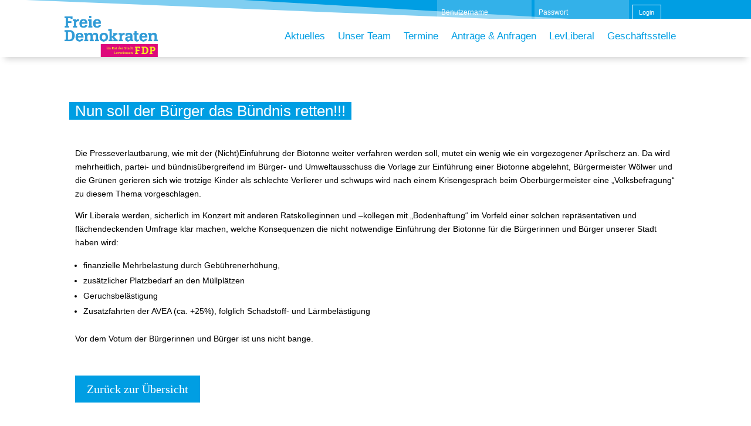

--- FILE ---
content_type: text/css
request_url: https://fdpleverkusen-rat.de/wp-content/uploads/useanyfont/uaf.css?ver=1768225732
body_size: -24
content:
				@font-face {
					font-family: 'calibri-regular';
					src: url('/wp-content/uploads/useanyfont/1157Calibri-Regular.woff2') format('woff2'),
						url('/wp-content/uploads/useanyfont/1157Calibri-Regular.woff') format('woff');
					  font-display: auto;
				}

				.calibri-regular{font-family: 'calibri-regular' !important;}

						@font-face {
					font-family: 'calibri-bold';
					src: url('/wp-content/uploads/useanyfont/7933Calibri-Bold.woff2') format('woff2'),
						url('/wp-content/uploads/useanyfont/7933Calibri-Bold.woff') format('woff');
					  font-display: auto;
				}

				.calibri-bold{font-family: 'calibri-bold' !important;}

		

--- FILE ---
content_type: text/css
request_url: https://fdpleverkusen-rat.de/wp-content/et-cache/global/et-divi-customizer-global.min.css?ver=1768225865
body_size: 430
content:
body,.et_pb_column_1_2 .et_quote_content blockquote cite,.et_pb_column_1_2 .et_link_content a.et_link_main_url,.et_pb_column_1_3 .et_quote_content blockquote cite,.et_pb_column_3_8 .et_quote_content blockquote cite,.et_pb_column_1_4 .et_quote_content blockquote cite,.et_pb_blog_grid .et_quote_content blockquote cite,.et_pb_column_1_3 .et_link_content a.et_link_main_url,.et_pb_column_3_8 .et_link_content a.et_link_main_url,.et_pb_column_1_4 .et_link_content a.et_link_main_url,.et_pb_blog_grid .et_link_content a.et_link_main_url,body .et_pb_bg_layout_light .et_pb_post p,body .et_pb_bg_layout_dark .et_pb_post p{font-size:14px}.et_pb_slide_content,.et_pb_best_value{font-size:15px}@media only screen and (min-width:1350px){.et_pb_row{padding:27px 0}.et_pb_section{padding:54px 0}.single.et_pb_pagebuilder_layout.et_full_width_page .et_post_meta_wrapper{padding-top:81px}.et_pb_fullwidth_section{padding:0}}.pa-multi-line-highlight h1{color:#ffffff;background-color:#009ee3;line-height:1.2em;padding-bottom:0px;display:inline;box-shadow:10px 0px 0px 0px #009ee3,-10px 0px 0px 0px #009ee3;box-decoration-break:clone}.pa-multi-line-highlight h2{color:#a5027d;background-color:#ffed00;line-height:1.2em;padding-bottom:0px;display:inline;box-shadow:10px 0px 0px 0px #ffed00,-10px 0px 0px 0px #ffed00;box-decoration-break:clone}.et_pb_portfolio_item .et_pb_module_header a,.et_pb_portfolio_item h3 a,.et_pb_post .entry-title a,.et_pb_post h2 a{color:#ffffff;background-color:#009ee3;line-height:1.2em;padding-bottom:0px;display:inline;box-shadow:10px 0px 0px 0px #009ee3,-10px 0px 0px 0px #009ee3;box-decoration-break:clone}.et_pb_post .post-meta{color:#a5027d;background-color:#ffed00;line-height:1.2em;padding-bottom:0px;display:inline;box-shadow:10px 0px 0px 0px #ffed00,-10px 0px 0px 0px #ffed00;box-decoration-break:clone}.et_pb_button{font-family:calibri!important;color:white;font-size:20px;font-weight:500;padding:.3em 1em;line-height:1.7em!important;background-color:#009ee3;background-size:cover;background-position:50%;background-repeat:no-repeat;border:0px solid;border-radius:0px;-webkit-transition:all .2s;transition:all .2s}.et_pb_button:hover{color:white;font-size:20px;font-weight:500;padding:.3em 1em;line-height:1.7em!important;background-color:#e5007d;background-size:cover}table.footable-editing.footable-editing-always-show button.footable-add,table.footable-editing.footable-editing-show button.footable-add,table.footable-editing.footable-editing-show button.footable-hide{visibility:hidden}.et_pb_text_2.et_pb_text a{visibility:hidden}.nt_editor_apply{visibility:hidden}.mbfs-add-new-post{visibility:hidden!important}

--- FILE ---
content_type: text/css
request_url: https://fdpleverkusen-rat.de/wp-content/et-cache/356/et-core-unified-tb-1288-tb-1462-tb-1402-deferred-356.min.css?ver=1768313424
body_size: 409
content:
@font-face{font-family:"Calibri Regular";font-display:swap;src:url("https://fdpleverkusen-rat.de/wp-content/uploads/et-fonts/Calibri-Regular.ttf") format("truetype")}@font-face{font-family:"Calibri Bold";font-display:swap;src:url("https://fdpleverkusen-rat.de/wp-content/uploads/et-fonts/Calibri-Bold.ttf") format("truetype")}@font-face{font-family:"Calibri Regular";font-display:swap;src:url("https://fdpleverkusen-rat.de/wp-content/uploads/et-fonts/Calibri-Regular.ttf") format("truetype")}@font-face{font-family:"Calibri Bold";font-display:swap;src:url("https://fdpleverkusen-rat.de/wp-content/uploads/et-fonts/Calibri-Bold.ttf") format("truetype")}.et_pb_image_0_tb_body .et_pb_image_wrap img{max-height:300px;width:auto}.et_pb_image_0_tb_body{margin-top:-112px!important;margin-left:-32px!important;width:53%;text-align:right;margin-right:0}.et_pb_image_0_tb_body .et_pb_image_wrap,.et_pb_post_content_0_tb_body img{box-shadow:0px 12px 18px -6px rgba(0,0,0,0.3)}.et_pb_row_1_tb_body.et_pb_row{padding-top:49px!important;padding-top:49px}.et_pb_post_content_0_tb_body{color:#000000!important;font-family:'Calibri Regular',Helvetica,Arial,Lucida,sans-serif;width:100%}.et_pb_post_content_0_tb_body.et_pb_post_content a{color:#e5007d!important}.et_pb_post_content_0_tb_body a,.et_pb_post_content_0_tb_body ul li{font-family:'Calibri Regular',Helvetica,Arial,Lucida,sans-serif}.et_pb_post_content_0_tb_body blockquote{border-color:#a5027d}.et_pb_post_content_0_tb_body h1{font-family:'Calibri Bold',Helvetica,Arial,Lucida,sans-serif;color:#000000!important}.et_pb_post_content_0_tb_body h2,.et_pb_post_content_0_tb_body h3,.et_pb_post_content_0_tb_body h4,.et_pb_post_content_0_tb_body h5,.et_pb_post_content_0_tb_body h6{font-family:'Calibri Bold',Helvetica,Arial,Lucida,sans-serif}.et_pb_image_0_tb_body.et_pb_module{margin-left:auto!important;margin-right:0px!important}@media only screen and (max-width:980px){.et_pb_image_0_tb_body .et_pb_image_wrap img{width:auto}}@media only screen and (max-width:767px){.et_pb_image_0_tb_body .et_pb_image_wrap img{width:auto}}@font-face{font-family:"Calibri Regular";font-display:swap;src:url("https://fdpleverkusen-rat.de/wp-content/uploads/et-fonts/Calibri-Regular.ttf") format("truetype")}@font-face{font-family:"Calibri Bold";font-display:swap;src:url("https://fdpleverkusen-rat.de/wp-content/uploads/et-fonts/Calibri-Bold.ttf") format("truetype")}.et_pb_section_1_tb_footer.et_pb_section{padding-top:0px;padding-bottom:0px;margin-top:0px;margin-bottom:0px;background-color:#2a70a8!important}.et_pb_text_8_tb_footer.et_pb_text{color:rgba(255,255,255,0.44)!important}.et_pb_text_8_tb_footer{font-family:'Calibri Regular',Helvetica,Arial,Lucida,sans-serif;font-size:17px;padding-top:0px!important;padding-bottom:0px!important;margin-top:0px!important;margin-bottom:0px!important}.et_pb_text_8_tb_footer.et_pb_text a{color:rgba(255,255,255,0.44)!important;transition:color 300ms ease 0ms}.et_pb_text_8_tb_footer.et_pb_text a:hover{color:#ffffff!important}.et_pb_text_8_tb_footer a{font-family:'Calibri Regular',Helvetica,Arial,Lucida,sans-serif}.et_pb_text_8_tb_footer h1{font-family:'Calibri Bold',Helvetica,Arial,Lucida,sans-serif}.et_pb_row_1_tb_footer.et_pb_row{padding-top:20px!important;padding-bottom:23px!important;margin-left:auto!important;margin-right:auto!important;padding-top:20px;padding-bottom:23px}